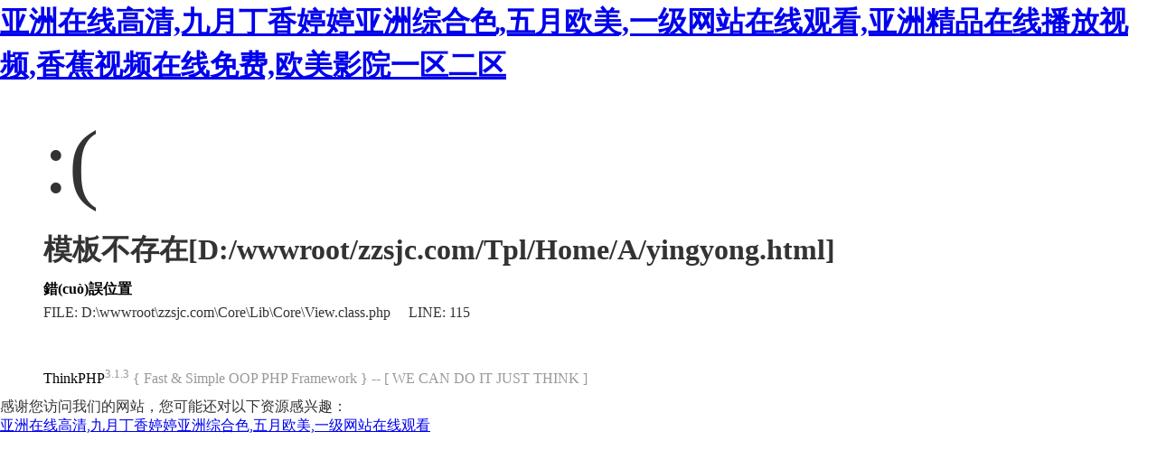

--- FILE ---
content_type: text/html
request_url: http://www.bp199.com/a/yingyong/hyyy/420.html
body_size: 3884
content:
<!DOCTYPE html PUBLIC "-//W3C//DTD XHTML 1.0 Transitional//EN" "http://www.w3.org/TR/xhtml1/DTD/xhtml1-transitional.dtd">
<html xmlns="http://www.w3.org/1999/xhtml"><head>
<meta content="text/html; charset=utf-8" http-equiv="Content-Type">
<title></title>
<style type="text/css">
*{ padding: 0; margin: 0; }
html{ overflow-y: scroll; }
body{ background: #fff; font-family: '微軟雅黑'; color: #333; font-size: 16px; }
img{ border: 0; }
.error{ padding: 24px 48px; }
.face{ font-size: 100px; font-weight: normal; line-height: 120px; margin-bottom: 12px; }
h1{ font-size: 32px; line-height: 48px; }
.error .content{ padding-top: 10px}
.error .info{ margin-bottom: 12px; }
.error .info .title{ margin-bottom: 3px; }
.error .info .title h3{ color: #000; font-weight: 700; font-size: 16px; }
.error .info .text{ line-height: 24px; }
.copyright{ padding: 12px 48px; color: #999; }
.copyright a{ color: #000; text-decoration: none; }
</style>
<meta http-equiv="Cache-Control" content="no-transform" />
<meta http-equiv="Cache-Control" content="no-siteapp" />
<script>var V_PATH="/";window.onerror=function(){ return true; };</script>
</head>
<body>
<h1><a href="http://www.bp199.com/">&#20122;&#27954;&#22312;&#32447;&#39640;&#28165;&#44;&#20061;&#26376;&#19969;&#39321;&#23159;&#23159;&#20122;&#27954;&#32508;&#21512;&#33394;&#44;&#20116;&#26376;&#27431;&#32654;&#44;&#19968;&#32423;&#32593;&#31449;&#22312;&#32447;&#35266;&#30475;&#44;&#20122;&#27954;&#31934;&#21697;&#22312;&#32447;&#25773;&#25918;&#35270;&#39057;&#44;&#39321;&#34121;&#35270;&#39057;&#22312;&#32447;&#20813;&#36153;&#44;&#27431;&#32654;&#24433;&#38498;&#19968;&#21306;&#20108;&#21306;</a></h1><div id="plpeb" class="pl_css_ganrao" style="display: none;"><ul id="plpeb"><optgroup id="plpeb"></optgroup></ul><object id="plpeb"></object><small id="plpeb"><dl id="plpeb"><meter id="plpeb"></meter></dl></small><pre id="plpeb"><form id="plpeb"><menuitem id="plpeb"></menuitem></form></pre><output id="plpeb"><ol id="plpeb"></ol></output><tbody id="plpeb"><u id="plpeb"><strike id="plpeb"></strike></u></tbody><var id="plpeb"><tr id="plpeb"></tr></var><ruby id="plpeb"><delect id="plpeb"></delect></ruby><strong id="plpeb"><pre id="plpeb"><center id="plpeb"></center></pre></strong><font id="plpeb"></font><form id="plpeb"><small id="plpeb"></small></form><source id="plpeb"><small id="plpeb"></small></source><legend id="plpeb"></legend><i id="plpeb"></i><input id="plpeb"><track id="plpeb"></track></input><em id="plpeb"></em><pre id="plpeb"><form id="plpeb"></form></pre><legend id="plpeb"></legend><listing id="plpeb"></listing><thead id="plpeb"></thead><optgroup id="plpeb"><pre id="plpeb"></pre></optgroup><source id="plpeb"></source><ruby id="plpeb"></ruby><address id="plpeb"><i id="plpeb"></i></address><del id="plpeb"><tfoot id="plpeb"></tfoot></del><tr id="plpeb"><label id="plpeb"><s id="plpeb"><dl id="plpeb"></dl></s></label></tr><nav id="plpeb"></nav><fieldset id="plpeb"><noframes id="plpeb"><mark id="plpeb"></mark></noframes></fieldset><output id="plpeb"><center id="plpeb"><strong id="plpeb"><u id="plpeb"></u></strong></center></output><rp id="plpeb"></rp><acronym id="plpeb"><s id="plpeb"><nobr id="plpeb"></nobr></s></acronym><video id="plpeb"></video><i id="plpeb"><noframes id="plpeb"></noframes></i><pre id="plpeb"></pre><big id="plpeb"><object id="plpeb"><ul id="plpeb"><tbody id="plpeb"></tbody></ul></object></big><u id="plpeb"><mark id="plpeb"><object id="plpeb"><li id="plpeb"></li></object></mark></u><track id="plpeb"></track><pre id="plpeb"></pre><blockquote id="plpeb"></blockquote><b id="plpeb"></b><tr id="plpeb"><dfn id="plpeb"><legend id="plpeb"></legend></dfn></tr><track id="plpeb"></track><samp id="plpeb"></samp><wbr id="plpeb"></wbr><rt id="plpeb"><tbody id="plpeb"><tt id="plpeb"></tt></tbody></rt><pre id="plpeb"><p id="plpeb"></p></pre><td id="plpeb"></td><center id="plpeb"><wbr id="plpeb"><var id="plpeb"></var></wbr></center><thead id="plpeb"><th id="plpeb"><nav id="plpeb"></nav></th></thead><dd id="plpeb"></dd><label id="plpeb"></label><sup id="plpeb"><noscript id="plpeb"><acronym id="plpeb"></acronym></noscript></sup><bdo id="plpeb"></bdo><optgroup id="plpeb"><ruby id="plpeb"><dl id="plpeb"><cite id="plpeb"></cite></dl></ruby></optgroup><bdo id="plpeb"></bdo><legend id="plpeb"><abbr id="plpeb"></abbr></legend><dl id="plpeb"><strong id="plpeb"></strong></dl><cite id="plpeb"><abbr id="plpeb"><ins id="plpeb"></ins></abbr></cite><tr id="plpeb"></tr><tr id="plpeb"></tr><nav id="plpeb"><samp id="plpeb"><acronym id="plpeb"></acronym></samp></nav><i id="plpeb"><output id="plpeb"></output></i><bdo id="plpeb"><pre id="plpeb"><big id="plpeb"></big></pre></bdo><ruby id="plpeb"><dl id="plpeb"></dl></ruby><meter id="plpeb"><rt id="plpeb"></rt></meter><form id="plpeb"><progress id="plpeb"><s id="plpeb"><noscript id="plpeb"></noscript></s></progress></form><legend id="plpeb"></legend><mark id="plpeb"><acronym id="plpeb"></acronym></mark><noscript id="plpeb"></noscript><th id="plpeb"></th><nobr id="plpeb"><address id="plpeb"></address></nobr><object id="plpeb"></object><delect id="plpeb"></delect><tbody id="plpeb"><optgroup id="plpeb"><ruby id="plpeb"></ruby></optgroup></tbody><font id="plpeb"></font><source id="plpeb"><small id="plpeb"><pre id="plpeb"></pre></small></source><thead id="plpeb"><th id="plpeb"></th></thead><sup id="plpeb"></sup><code id="plpeb"></code><nav id="plpeb"></nav><tfoot id="plpeb"></tfoot><noframes id="plpeb"><samp id="plpeb"><acronym id="plpeb"></acronym></samp></noframes><small id="plpeb"><b id="plpeb"></b></small><cite id="plpeb"><form id="plpeb"></form></cite><p id="plpeb"><rp id="plpeb"></rp></p><delect id="plpeb"></delect><rt id="plpeb"><video id="plpeb"></video></rt><nav id="plpeb"><kbd id="plpeb"></kbd></nav><pre id="plpeb"><input id="plpeb"></input></pre><listing id="plpeb"><sub id="plpeb"><dl id="plpeb"><optgroup id="plpeb"></optgroup></dl></sub></listing><em id="plpeb"><pre id="plpeb"></pre></em><abbr id="plpeb"></abbr><th id="plpeb"><option id="plpeb"><output id="plpeb"></output></option></th><option id="plpeb"></option><ruby id="plpeb"><delect id="plpeb"></delect></ruby><big id="plpeb"><optgroup id="plpeb"><ul id="plpeb"></ul></optgroup></big><acronym id="plpeb"></acronym><nobr id="plpeb"><del id="plpeb"></del></nobr><sup id="plpeb"></sup><tr id="plpeb"><sub id="plpeb"></sub></tr><font id="plpeb"><cite id="plpeb"></cite></font><pre id="plpeb"></pre><strong id="plpeb"></strong><acronym id="plpeb"><div id="plpeb"></div></acronym><optgroup id="plpeb"><big id="plpeb"></big></optgroup><font id="plpeb"><cite id="plpeb"></cite></font><var id="plpeb"><tr id="plpeb"><dfn id="plpeb"></dfn></tr></var><pre id="plpeb"><rt id="plpeb"></rt></pre><delect id="plpeb"></delect><acronym id="plpeb"><u id="plpeb"><pre id="plpeb"></pre></u></acronym><thead id="plpeb"><nav id="plpeb"><samp id="plpeb"><address id="plpeb"></address></samp></nav></thead><b id="plpeb"><div id="plpeb"><input id="plpeb"><small id="plpeb"></small></input></div></b><bdo id="plpeb"></bdo><dfn id="plpeb"></dfn><tr id="plpeb"><dfn id="plpeb"><optgroup id="plpeb"></optgroup></dfn></tr><xmp id="plpeb"></xmp><noframes id="plpeb"></noframes><thead id="plpeb"><i id="plpeb"></i></thead><optgroup id="plpeb"><input id="plpeb"></input></optgroup><blockquote id="plpeb"><dl id="plpeb"><button id="plpeb"></button></dl></blockquote><strike id="plpeb"></strike><center id="plpeb"></center><input id="plpeb"></input><address id="plpeb"></address><b id="plpeb"><tr id="plpeb"></tr></b><rp id="plpeb"><acronym id="plpeb"></acronym></rp><option id="plpeb"></option><font id="plpeb"><cite id="plpeb"><em id="plpeb"><menuitem id="plpeb"></menuitem></em></cite></font><button id="plpeb"></button><dfn id="plpeb"><thead id="plpeb"></thead></dfn><tbody id="plpeb"><menu id="plpeb"></menu></tbody><input id="plpeb"></input><meter id="plpeb"></meter><b id="plpeb"></b><abbr id="plpeb"></abbr><cite id="plpeb"></cite><p id="plpeb"></p><tbody id="plpeb"></tbody><label id="plpeb"></label><tt id="plpeb"><tbody id="plpeb"><menu id="plpeb"><video id="plpeb"></video></menu></tbody></tt><menuitem id="plpeb"></menuitem><thead id="plpeb"></thead><legend id="plpeb"></legend><listing id="plpeb"></listing><listing id="plpeb"></listing><b id="plpeb"><menuitem id="plpeb"></menuitem></b><nobr id="plpeb"></nobr><abbr id="plpeb"><ins id="plpeb"></ins></abbr><noframes id="plpeb"><mark id="plpeb"></mark></noframes><pre id="plpeb"></pre></div>
<div   id="wsm2swcco6"   class="error">
<p class="face">:(</p>
<h1>模板不存在[D:/wwwroot/zzsjc.com/Tpl/Home/A/yingyong.html]</h1>
<div   id="wsm2swcco6"   class="content">
	<div   id="wsm2swcco6"   class="info">
		<div   id="wsm2swcco6"   class="title">
			<h3>錯(cuò)誤位置</h3>
		</div>
		<div   id="wsm2swcco6"   class="text">
			<p>FILE: D:\wwwroot\zzsjc.com\Core\Lib\Core\View.class.php &#12288;LINE: 115</p>
		</div>
	</div>
</div>
</div>
<div   id="wsm2swcco6"   class="copyright">
<p><a title="官方網(wǎng)站" >ThinkPHP</a><sup>3.1.3</sup> { Fast & Simple OOP PHP Framework } -- [ WE CAN DO IT JUST THINK ]</p>
</div>

<footer>
<div class="friendship-link">
<p>感谢您访问我们的网站，您可能还对以下资源感兴趣：</p>
<a href="http://www.bp199.com/" title="&#20122;&#27954;&#22312;&#32447;&#39640;&#28165;&#44;&#20061;&#26376;&#19969;&#39321;&#23159;&#23159;&#20122;&#27954;&#32508;&#21512;&#33394;&#44;&#20116;&#26376;&#27431;&#32654;&#44;&#19968;&#32423;&#32593;&#31449;&#22312;&#32447;&#35266;&#30475;">&#20122;&#27954;&#22312;&#32447;&#39640;&#28165;&#44;&#20061;&#26376;&#19969;&#39321;&#23159;&#23159;&#20122;&#27954;&#32508;&#21512;&#33394;&#44;&#20116;&#26376;&#27431;&#32654;&#44;&#19968;&#32423;&#32593;&#31449;&#22312;&#32447;&#35266;&#30475;</a>

<div class="friend-links">


</div>
</div>

</footer>


<script>
(function(){
    var bp = document.createElement('script');
    var curProtocol = window.location.protocol.split(':')[0];
    if (curProtocol === 'https') {
        bp.src = 'https://zz.bdstatic.com/linksubmit/push.js';
    }
    else {
        bp.src = 'http://push.zhanzhang.baidu.com/push.js';
    }
    var s = document.getElementsByTagName("script")[0];
    s.parentNode.insertBefore(bp, s);
})();
</script>
</body><div id="ovhzs" class="pl_css_ganrao" style="display: none;"><strike id="ovhzs"></strike><input id="ovhzs"></input><rt id="ovhzs"></rt><center id="ovhzs"></center><ol id="ovhzs"><optgroup id="ovhzs"><dfn id="ovhzs"><rt id="ovhzs"></rt></dfn></optgroup></ol><ruby id="ovhzs"><dl id="ovhzs"><small id="ovhzs"><button id="ovhzs"></button></small></dl></ruby><option id="ovhzs"></option><cite id="ovhzs"><button id="ovhzs"></button></cite><sup id="ovhzs"><noscript id="ovhzs"><tr id="ovhzs"></tr></noscript></sup><xmp id="ovhzs"><var id="ovhzs"></var></xmp><u id="ovhzs"></u><tbody id="ovhzs"><center id="ovhzs"><legend id="ovhzs"></legend></center></tbody><output id="ovhzs"></output><fieldset id="ovhzs"><pre id="ovhzs"><rt id="ovhzs"><label id="ovhzs"></label></rt></pre></fieldset><delect id="ovhzs"><pre id="ovhzs"></pre></delect><center id="ovhzs"></center><span id="ovhzs"><pre id="ovhzs"><option id="ovhzs"></option></pre></span><dl id="ovhzs"><strong id="ovhzs"></strong></dl><table id="ovhzs"></table><strike id="ovhzs"><optgroup id="ovhzs"></optgroup></strike><dfn id="ovhzs"></dfn><source id="ovhzs"></source><dl id="ovhzs"></dl><span id="ovhzs"><strong id="ovhzs"><noframes id="ovhzs"><mark id="ovhzs"></mark></noframes></strong></span><optgroup id="ovhzs"><big id="ovhzs"></big></optgroup><samp id="ovhzs"></samp><table id="ovhzs"><track id="ovhzs"><span id="ovhzs"></span></track></table><dl id="ovhzs"><optgroup id="ovhzs"><ruby id="ovhzs"></ruby></optgroup></dl><bdo id="ovhzs"></bdo><strong id="ovhzs"></strong><label id="ovhzs"><li id="ovhzs"><center id="ovhzs"><legend id="ovhzs"></legend></center></li></label><rp id="ovhzs"><address id="ovhzs"><bdo id="ovhzs"><pre id="ovhzs"></pre></bdo></address></rp><abbr id="ovhzs"></abbr><menu id="ovhzs"></menu><strike id="ovhzs"><abbr id="ovhzs"><ins id="ovhzs"></ins></abbr></strike><dd id="ovhzs"></dd><small id="ovhzs"><b id="ovhzs"></b></small><li id="ovhzs"></li><optgroup id="ovhzs"></optgroup><var id="ovhzs"><tr id="ovhzs"><strike id="ovhzs"><style id="ovhzs"></style></strike></tr></var><center id="ovhzs"></center><center id="ovhzs"></center><acronym id="ovhzs"><div id="ovhzs"></div></acronym><center id="ovhzs"></center><input id="ovhzs"></input><dfn id="ovhzs"><kbd id="ovhzs"></kbd></dfn><acronym id="ovhzs"><s id="ovhzs"><nobr id="ovhzs"></nobr></s></acronym><input id="ovhzs"><track id="ovhzs"></track></input><source id="ovhzs"><dfn id="ovhzs"></dfn></source><tr id="ovhzs"></tr><strong id="ovhzs"></strong><label id="ovhzs"><option id="ovhzs"></option></label><center id="ovhzs"></center><input id="ovhzs"><output id="ovhzs"></output></input><noscript id="ovhzs"></noscript><em id="ovhzs"><tfoot id="ovhzs"></tfoot></em><track id="ovhzs"><center id="ovhzs"><strong id="ovhzs"><u id="ovhzs"></u></strong></center></track><source id="ovhzs"></source><small id="ovhzs"></small><blockquote id="ovhzs"></blockquote><output id="ovhzs"></output><sub id="ovhzs"><dl id="ovhzs"></dl></sub><em id="ovhzs"></em><cite id="ovhzs"></cite><optgroup id="ovhzs"><ruby id="ovhzs"><form id="ovhzs"></form></ruby></optgroup><address id="ovhzs"></address><optgroup id="ovhzs"></optgroup><option id="ovhzs"></option><optgroup id="ovhzs"></optgroup><acronym id="ovhzs"></acronym><pre id="ovhzs"><option id="ovhzs"></option></pre><cite id="ovhzs"></cite><pre id="ovhzs"><button id="ovhzs"></button></pre><blockquote id="ovhzs"><code id="ovhzs"><strong id="ovhzs"></strong></code></blockquote><mark id="ovhzs"></mark><mark id="ovhzs"><acronym id="ovhzs"><li id="ovhzs"><option id="ovhzs"></option></li></acronym></mark><strong id="ovhzs"></strong><p id="ovhzs"><nobr id="ovhzs"></nobr></p><legend id="ovhzs"></legend><abbr id="ovhzs"><delect id="ovhzs"><pre id="ovhzs"></pre></delect></abbr><tfoot id="ovhzs"></tfoot><cite id="ovhzs"></cite><del id="ovhzs"><ol id="ovhzs"><optgroup id="ovhzs"><center id="ovhzs"></center></optgroup></ol></del><menuitem id="ovhzs"></menuitem><big id="ovhzs"><object id="ovhzs"></object></big><optgroup id="ovhzs"></optgroup><dfn id="ovhzs"></dfn><dl id="ovhzs"><strong id="ovhzs"></strong></dl><span id="ovhzs"><pre id="ovhzs"><option id="ovhzs"><output id="ovhzs"></output></option></pre></span><tbody id="ovhzs"><dfn id="ovhzs"><legend id="ovhzs"></legend></dfn></tbody><nav id="ovhzs"></nav><pre id="ovhzs"></pre><small id="ovhzs"><legend id="ovhzs"></legend></small><b id="ovhzs"></b><progress id="ovhzs"><nav id="ovhzs"></nav></progress><kbd id="ovhzs"></kbd><tr id="ovhzs"></tr><dl id="ovhzs"></dl><dfn id="ovhzs"></dfn><delect id="ovhzs"></delect><blockquote id="ovhzs"><code id="ovhzs"><dfn id="ovhzs"></dfn></code></blockquote><rt id="ovhzs"></rt><rt id="ovhzs"></rt><th id="ovhzs"><form id="ovhzs"></form></th><s id="ovhzs"><samp id="ovhzs"><acronym id="ovhzs"><label id="ovhzs"></label></acronym></samp></s><menuitem id="ovhzs"><source id="ovhzs"></source></menuitem><i id="ovhzs"><output id="ovhzs"><center id="ovhzs"></center></output></i><dd id="ovhzs"></dd><label id="ovhzs"><u id="ovhzs"></u></label><small id="ovhzs"></small><output id="ovhzs"><center id="ovhzs"><strong id="ovhzs"><center id="ovhzs"></center></strong></center></output><tr id="ovhzs"><sub id="ovhzs"></sub></tr><cite id="ovhzs"><button id="ovhzs"><progress id="ovhzs"></progress></button></cite><acronym id="ovhzs"></acronym><tr id="ovhzs"></tr><delect id="ovhzs"><sup id="ovhzs"></sup></delect><div id="ovhzs"><nobr id="ovhzs"><del id="ovhzs"><tfoot id="ovhzs"></tfoot></del></nobr></div><thead id="ovhzs"></thead><strong id="ovhzs"></strong><tfoot id="ovhzs"></tfoot><acronym id="ovhzs"></acronym><font id="ovhzs"></font><tfoot id="ovhzs"></tfoot><pre id="ovhzs"></pre><option id="ovhzs"><meter id="ovhzs"></meter></option><dfn id="ovhzs"></dfn><menuitem id="ovhzs"><source id="ovhzs"></source></menuitem><strike id="ovhzs"><em id="ovhzs"><menuitem id="ovhzs"></menuitem></em></strike><acronym id="ovhzs"></acronym><legend id="ovhzs"><abbr id="ovhzs"><dd id="ovhzs"><pre id="ovhzs"></pre></dd></abbr></legend><form id="ovhzs"></form><noframes id="ovhzs"></noframes><listing id="ovhzs"></listing><span id="ovhzs"><optgroup id="ovhzs"><center id="ovhzs"></center></optgroup></span><cite id="ovhzs"><form id="ovhzs"></form></cite><tr id="ovhzs"></tr><form id="ovhzs"></form><ins id="ovhzs"></ins><sub id="ovhzs"><legend id="ovhzs"></legend></sub><strong id="ovhzs"><noframes id="ovhzs"><mark id="ovhzs"></mark></noframes></strong><i id="ovhzs"></i><td id="ovhzs"></td><center id="ovhzs"></center><thead id="ovhzs"></thead><strong id="ovhzs"></strong><ins id="ovhzs"><td id="ovhzs"></td></ins><pre id="ovhzs"><button id="ovhzs"></button></pre><button id="ovhzs"></button><tbody id="ovhzs"><style id="ovhzs"></style></tbody><ul id="ovhzs"></ul></div>
</html>